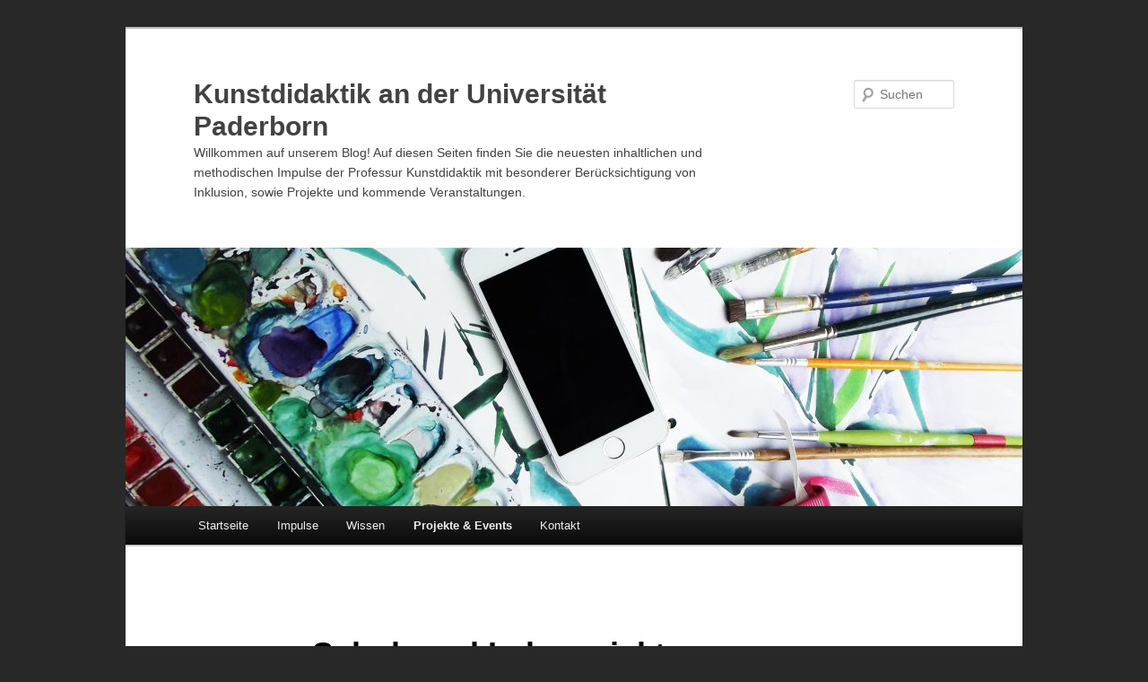

--- FILE ---
content_type: text/html; charset=UTF-8
request_url: https://blogs.uni-paderborn.de/kunstdidaktik/projekte-events/schulprojekte/
body_size: 10937
content:
<!DOCTYPE html>
<!--[if IE 6]>
<html id="ie6" lang="de">
<![endif]-->
<!--[if IE 7]>
<html id="ie7" lang="de">
<![endif]-->
<!--[if IE 8]>
<html id="ie8" lang="de">
<![endif]-->
<!--[if !(IE 6) & !(IE 7) & !(IE 8)]><!-->
<html lang="de">
<!--<![endif]-->
<head>
<meta charset="UTF-8" />
<meta name="viewport" content="width=device-width, initial-scale=1.0" />
<title>
Schul- und Lehrprojekte | Kunstdidaktik an der Universität Paderborn	</title>
<link rel="profile" href="https://gmpg.org/xfn/11" />
<link rel="stylesheet" type="text/css" media="all" href="https://blogs.uni-paderborn.de/kunstdidaktik/wp-content/themes/twentyeleven/style.css?ver=20250415" />
<link rel="pingback" href="https://blogs.uni-paderborn.de/kunstdidaktik/xmlrpc.php">
<!--[if lt IE 9]>
<script src="https://blogs.uni-paderborn.de/kunstdidaktik/wp-content/themes/twentyeleven/js/html5.js?ver=3.7.0" type="text/javascript"></script>
<![endif]-->
<meta name='robots' content='max-image-preview:large' />
	<style>img:is([sizes="auto" i], [sizes^="auto," i]) { contain-intrinsic-size: 3000px 1500px }</style>
	<link rel="alternate" type="application/rss+xml" title="Kunstdidaktik an der Universität Paderborn &raquo; Feed" href="https://blogs.uni-paderborn.de/kunstdidaktik/feed/" />
<link rel="alternate" type="application/rss+xml" title="Kunstdidaktik an der Universität Paderborn &raquo; Kommentar-Feed" href="https://blogs.uni-paderborn.de/kunstdidaktik/comments/feed/" />
<script type="text/javascript">
/* <![CDATA[ */
window._wpemojiSettings = {"baseUrl":"https:\/\/s.w.org\/images\/core\/emoji\/16.0.1\/72x72\/","ext":".png","svgUrl":"https:\/\/s.w.org\/images\/core\/emoji\/16.0.1\/svg\/","svgExt":".svg","source":{"concatemoji":"https:\/\/blogs.uni-paderborn.de\/kunstdidaktik\/wp-includes\/js\/wp-emoji-release.min.js?ver=6.8.3"}};
/*! This file is auto-generated */
!function(s,n){var o,i,e;function c(e){try{var t={supportTests:e,timestamp:(new Date).valueOf()};sessionStorage.setItem(o,JSON.stringify(t))}catch(e){}}function p(e,t,n){e.clearRect(0,0,e.canvas.width,e.canvas.height),e.fillText(t,0,0);var t=new Uint32Array(e.getImageData(0,0,e.canvas.width,e.canvas.height).data),a=(e.clearRect(0,0,e.canvas.width,e.canvas.height),e.fillText(n,0,0),new Uint32Array(e.getImageData(0,0,e.canvas.width,e.canvas.height).data));return t.every(function(e,t){return e===a[t]})}function u(e,t){e.clearRect(0,0,e.canvas.width,e.canvas.height),e.fillText(t,0,0);for(var n=e.getImageData(16,16,1,1),a=0;a<n.data.length;a++)if(0!==n.data[a])return!1;return!0}function f(e,t,n,a){switch(t){case"flag":return n(e,"\ud83c\udff3\ufe0f\u200d\u26a7\ufe0f","\ud83c\udff3\ufe0f\u200b\u26a7\ufe0f")?!1:!n(e,"\ud83c\udde8\ud83c\uddf6","\ud83c\udde8\u200b\ud83c\uddf6")&&!n(e,"\ud83c\udff4\udb40\udc67\udb40\udc62\udb40\udc65\udb40\udc6e\udb40\udc67\udb40\udc7f","\ud83c\udff4\u200b\udb40\udc67\u200b\udb40\udc62\u200b\udb40\udc65\u200b\udb40\udc6e\u200b\udb40\udc67\u200b\udb40\udc7f");case"emoji":return!a(e,"\ud83e\udedf")}return!1}function g(e,t,n,a){var r="undefined"!=typeof WorkerGlobalScope&&self instanceof WorkerGlobalScope?new OffscreenCanvas(300,150):s.createElement("canvas"),o=r.getContext("2d",{willReadFrequently:!0}),i=(o.textBaseline="top",o.font="600 32px Arial",{});return e.forEach(function(e){i[e]=t(o,e,n,a)}),i}function t(e){var t=s.createElement("script");t.src=e,t.defer=!0,s.head.appendChild(t)}"undefined"!=typeof Promise&&(o="wpEmojiSettingsSupports",i=["flag","emoji"],n.supports={everything:!0,everythingExceptFlag:!0},e=new Promise(function(e){s.addEventListener("DOMContentLoaded",e,{once:!0})}),new Promise(function(t){var n=function(){try{var e=JSON.parse(sessionStorage.getItem(o));if("object"==typeof e&&"number"==typeof e.timestamp&&(new Date).valueOf()<e.timestamp+604800&&"object"==typeof e.supportTests)return e.supportTests}catch(e){}return null}();if(!n){if("undefined"!=typeof Worker&&"undefined"!=typeof OffscreenCanvas&&"undefined"!=typeof URL&&URL.createObjectURL&&"undefined"!=typeof Blob)try{var e="postMessage("+g.toString()+"("+[JSON.stringify(i),f.toString(),p.toString(),u.toString()].join(",")+"));",a=new Blob([e],{type:"text/javascript"}),r=new Worker(URL.createObjectURL(a),{name:"wpTestEmojiSupports"});return void(r.onmessage=function(e){c(n=e.data),r.terminate(),t(n)})}catch(e){}c(n=g(i,f,p,u))}t(n)}).then(function(e){for(var t in e)n.supports[t]=e[t],n.supports.everything=n.supports.everything&&n.supports[t],"flag"!==t&&(n.supports.everythingExceptFlag=n.supports.everythingExceptFlag&&n.supports[t]);n.supports.everythingExceptFlag=n.supports.everythingExceptFlag&&!n.supports.flag,n.DOMReady=!1,n.readyCallback=function(){n.DOMReady=!0}}).then(function(){return e}).then(function(){var e;n.supports.everything||(n.readyCallback(),(e=n.source||{}).concatemoji?t(e.concatemoji):e.wpemoji&&e.twemoji&&(t(e.twemoji),t(e.wpemoji)))}))}((window,document),window._wpemojiSettings);
/* ]]> */
</script>
<link rel='stylesheet' id='twoclick-social-media-buttons-css' href='https://blogs.uni-paderborn.de/kunstdidaktik/wp-content/plugins/2-click-socialmedia-buttons/css/socialshareprivacy-min.css?ver=1.6.4' type='text/css' media='all' />
<style id='wp-emoji-styles-inline-css' type='text/css'>

	img.wp-smiley, img.emoji {
		display: inline !important;
		border: none !important;
		box-shadow: none !important;
		height: 1em !important;
		width: 1em !important;
		margin: 0 0.07em !important;
		vertical-align: -0.1em !important;
		background: none !important;
		padding: 0 !important;
	}
</style>
<link rel='stylesheet' id='wp-block-library-css' href='https://blogs.uni-paderborn.de/kunstdidaktik/wp-includes/css/dist/block-library/style.min.css?ver=6.8.3' type='text/css' media='all' />
<style id='wp-block-library-theme-inline-css' type='text/css'>
.wp-block-audio :where(figcaption){color:#555;font-size:13px;text-align:center}.is-dark-theme .wp-block-audio :where(figcaption){color:#ffffffa6}.wp-block-audio{margin:0 0 1em}.wp-block-code{border:1px solid #ccc;border-radius:4px;font-family:Menlo,Consolas,monaco,monospace;padding:.8em 1em}.wp-block-embed :where(figcaption){color:#555;font-size:13px;text-align:center}.is-dark-theme .wp-block-embed :where(figcaption){color:#ffffffa6}.wp-block-embed{margin:0 0 1em}.blocks-gallery-caption{color:#555;font-size:13px;text-align:center}.is-dark-theme .blocks-gallery-caption{color:#ffffffa6}:root :where(.wp-block-image figcaption){color:#555;font-size:13px;text-align:center}.is-dark-theme :root :where(.wp-block-image figcaption){color:#ffffffa6}.wp-block-image{margin:0 0 1em}.wp-block-pullquote{border-bottom:4px solid;border-top:4px solid;color:currentColor;margin-bottom:1.75em}.wp-block-pullquote cite,.wp-block-pullquote footer,.wp-block-pullquote__citation{color:currentColor;font-size:.8125em;font-style:normal;text-transform:uppercase}.wp-block-quote{border-left:.25em solid;margin:0 0 1.75em;padding-left:1em}.wp-block-quote cite,.wp-block-quote footer{color:currentColor;font-size:.8125em;font-style:normal;position:relative}.wp-block-quote:where(.has-text-align-right){border-left:none;border-right:.25em solid;padding-left:0;padding-right:1em}.wp-block-quote:where(.has-text-align-center){border:none;padding-left:0}.wp-block-quote.is-large,.wp-block-quote.is-style-large,.wp-block-quote:where(.is-style-plain){border:none}.wp-block-search .wp-block-search__label{font-weight:700}.wp-block-search__button{border:1px solid #ccc;padding:.375em .625em}:where(.wp-block-group.has-background){padding:1.25em 2.375em}.wp-block-separator.has-css-opacity{opacity:.4}.wp-block-separator{border:none;border-bottom:2px solid;margin-left:auto;margin-right:auto}.wp-block-separator.has-alpha-channel-opacity{opacity:1}.wp-block-separator:not(.is-style-wide):not(.is-style-dots){width:100px}.wp-block-separator.has-background:not(.is-style-dots){border-bottom:none;height:1px}.wp-block-separator.has-background:not(.is-style-wide):not(.is-style-dots){height:2px}.wp-block-table{margin:0 0 1em}.wp-block-table td,.wp-block-table th{word-break:normal}.wp-block-table :where(figcaption){color:#555;font-size:13px;text-align:center}.is-dark-theme .wp-block-table :where(figcaption){color:#ffffffa6}.wp-block-video :where(figcaption){color:#555;font-size:13px;text-align:center}.is-dark-theme .wp-block-video :where(figcaption){color:#ffffffa6}.wp-block-video{margin:0 0 1em}:root :where(.wp-block-template-part.has-background){margin-bottom:0;margin-top:0;padding:1.25em 2.375em}
</style>
<style id='classic-theme-styles-inline-css' type='text/css'>
/*! This file is auto-generated */
.wp-block-button__link{color:#fff;background-color:#32373c;border-radius:9999px;box-shadow:none;text-decoration:none;padding:calc(.667em + 2px) calc(1.333em + 2px);font-size:1.125em}.wp-block-file__button{background:#32373c;color:#fff;text-decoration:none}
</style>
<style id='global-styles-inline-css' type='text/css'>
:root{--wp--preset--aspect-ratio--square: 1;--wp--preset--aspect-ratio--4-3: 4/3;--wp--preset--aspect-ratio--3-4: 3/4;--wp--preset--aspect-ratio--3-2: 3/2;--wp--preset--aspect-ratio--2-3: 2/3;--wp--preset--aspect-ratio--16-9: 16/9;--wp--preset--aspect-ratio--9-16: 9/16;--wp--preset--color--black: #000;--wp--preset--color--cyan-bluish-gray: #abb8c3;--wp--preset--color--white: #fff;--wp--preset--color--pale-pink: #f78da7;--wp--preset--color--vivid-red: #cf2e2e;--wp--preset--color--luminous-vivid-orange: #ff6900;--wp--preset--color--luminous-vivid-amber: #fcb900;--wp--preset--color--light-green-cyan: #7bdcb5;--wp--preset--color--vivid-green-cyan: #00d084;--wp--preset--color--pale-cyan-blue: #8ed1fc;--wp--preset--color--vivid-cyan-blue: #0693e3;--wp--preset--color--vivid-purple: #9b51e0;--wp--preset--color--blue: #1982d1;--wp--preset--color--dark-gray: #373737;--wp--preset--color--medium-gray: #666;--wp--preset--color--light-gray: #e2e2e2;--wp--preset--gradient--vivid-cyan-blue-to-vivid-purple: linear-gradient(135deg,rgba(6,147,227,1) 0%,rgb(155,81,224) 100%);--wp--preset--gradient--light-green-cyan-to-vivid-green-cyan: linear-gradient(135deg,rgb(122,220,180) 0%,rgb(0,208,130) 100%);--wp--preset--gradient--luminous-vivid-amber-to-luminous-vivid-orange: linear-gradient(135deg,rgba(252,185,0,1) 0%,rgba(255,105,0,1) 100%);--wp--preset--gradient--luminous-vivid-orange-to-vivid-red: linear-gradient(135deg,rgba(255,105,0,1) 0%,rgb(207,46,46) 100%);--wp--preset--gradient--very-light-gray-to-cyan-bluish-gray: linear-gradient(135deg,rgb(238,238,238) 0%,rgb(169,184,195) 100%);--wp--preset--gradient--cool-to-warm-spectrum: linear-gradient(135deg,rgb(74,234,220) 0%,rgb(151,120,209) 20%,rgb(207,42,186) 40%,rgb(238,44,130) 60%,rgb(251,105,98) 80%,rgb(254,248,76) 100%);--wp--preset--gradient--blush-light-purple: linear-gradient(135deg,rgb(255,206,236) 0%,rgb(152,150,240) 100%);--wp--preset--gradient--blush-bordeaux: linear-gradient(135deg,rgb(254,205,165) 0%,rgb(254,45,45) 50%,rgb(107,0,62) 100%);--wp--preset--gradient--luminous-dusk: linear-gradient(135deg,rgb(255,203,112) 0%,rgb(199,81,192) 50%,rgb(65,88,208) 100%);--wp--preset--gradient--pale-ocean: linear-gradient(135deg,rgb(255,245,203) 0%,rgb(182,227,212) 50%,rgb(51,167,181) 100%);--wp--preset--gradient--electric-grass: linear-gradient(135deg,rgb(202,248,128) 0%,rgb(113,206,126) 100%);--wp--preset--gradient--midnight: linear-gradient(135deg,rgb(2,3,129) 0%,rgb(40,116,252) 100%);--wp--preset--font-size--small: 13px;--wp--preset--font-size--medium: 20px;--wp--preset--font-size--large: 36px;--wp--preset--font-size--x-large: 42px;--wp--preset--spacing--20: 0.44rem;--wp--preset--spacing--30: 0.67rem;--wp--preset--spacing--40: 1rem;--wp--preset--spacing--50: 1.5rem;--wp--preset--spacing--60: 2.25rem;--wp--preset--spacing--70: 3.38rem;--wp--preset--spacing--80: 5.06rem;--wp--preset--shadow--natural: 6px 6px 9px rgba(0, 0, 0, 0.2);--wp--preset--shadow--deep: 12px 12px 50px rgba(0, 0, 0, 0.4);--wp--preset--shadow--sharp: 6px 6px 0px rgba(0, 0, 0, 0.2);--wp--preset--shadow--outlined: 6px 6px 0px -3px rgba(255, 255, 255, 1), 6px 6px rgba(0, 0, 0, 1);--wp--preset--shadow--crisp: 6px 6px 0px rgba(0, 0, 0, 1);}:where(.is-layout-flex){gap: 0.5em;}:where(.is-layout-grid){gap: 0.5em;}body .is-layout-flex{display: flex;}.is-layout-flex{flex-wrap: wrap;align-items: center;}.is-layout-flex > :is(*, div){margin: 0;}body .is-layout-grid{display: grid;}.is-layout-grid > :is(*, div){margin: 0;}:where(.wp-block-columns.is-layout-flex){gap: 2em;}:where(.wp-block-columns.is-layout-grid){gap: 2em;}:where(.wp-block-post-template.is-layout-flex){gap: 1.25em;}:where(.wp-block-post-template.is-layout-grid){gap: 1.25em;}.has-black-color{color: var(--wp--preset--color--black) !important;}.has-cyan-bluish-gray-color{color: var(--wp--preset--color--cyan-bluish-gray) !important;}.has-white-color{color: var(--wp--preset--color--white) !important;}.has-pale-pink-color{color: var(--wp--preset--color--pale-pink) !important;}.has-vivid-red-color{color: var(--wp--preset--color--vivid-red) !important;}.has-luminous-vivid-orange-color{color: var(--wp--preset--color--luminous-vivid-orange) !important;}.has-luminous-vivid-amber-color{color: var(--wp--preset--color--luminous-vivid-amber) !important;}.has-light-green-cyan-color{color: var(--wp--preset--color--light-green-cyan) !important;}.has-vivid-green-cyan-color{color: var(--wp--preset--color--vivid-green-cyan) !important;}.has-pale-cyan-blue-color{color: var(--wp--preset--color--pale-cyan-blue) !important;}.has-vivid-cyan-blue-color{color: var(--wp--preset--color--vivid-cyan-blue) !important;}.has-vivid-purple-color{color: var(--wp--preset--color--vivid-purple) !important;}.has-black-background-color{background-color: var(--wp--preset--color--black) !important;}.has-cyan-bluish-gray-background-color{background-color: var(--wp--preset--color--cyan-bluish-gray) !important;}.has-white-background-color{background-color: var(--wp--preset--color--white) !important;}.has-pale-pink-background-color{background-color: var(--wp--preset--color--pale-pink) !important;}.has-vivid-red-background-color{background-color: var(--wp--preset--color--vivid-red) !important;}.has-luminous-vivid-orange-background-color{background-color: var(--wp--preset--color--luminous-vivid-orange) !important;}.has-luminous-vivid-amber-background-color{background-color: var(--wp--preset--color--luminous-vivid-amber) !important;}.has-light-green-cyan-background-color{background-color: var(--wp--preset--color--light-green-cyan) !important;}.has-vivid-green-cyan-background-color{background-color: var(--wp--preset--color--vivid-green-cyan) !important;}.has-pale-cyan-blue-background-color{background-color: var(--wp--preset--color--pale-cyan-blue) !important;}.has-vivid-cyan-blue-background-color{background-color: var(--wp--preset--color--vivid-cyan-blue) !important;}.has-vivid-purple-background-color{background-color: var(--wp--preset--color--vivid-purple) !important;}.has-black-border-color{border-color: var(--wp--preset--color--black) !important;}.has-cyan-bluish-gray-border-color{border-color: var(--wp--preset--color--cyan-bluish-gray) !important;}.has-white-border-color{border-color: var(--wp--preset--color--white) !important;}.has-pale-pink-border-color{border-color: var(--wp--preset--color--pale-pink) !important;}.has-vivid-red-border-color{border-color: var(--wp--preset--color--vivid-red) !important;}.has-luminous-vivid-orange-border-color{border-color: var(--wp--preset--color--luminous-vivid-orange) !important;}.has-luminous-vivid-amber-border-color{border-color: var(--wp--preset--color--luminous-vivid-amber) !important;}.has-light-green-cyan-border-color{border-color: var(--wp--preset--color--light-green-cyan) !important;}.has-vivid-green-cyan-border-color{border-color: var(--wp--preset--color--vivid-green-cyan) !important;}.has-pale-cyan-blue-border-color{border-color: var(--wp--preset--color--pale-cyan-blue) !important;}.has-vivid-cyan-blue-border-color{border-color: var(--wp--preset--color--vivid-cyan-blue) !important;}.has-vivid-purple-border-color{border-color: var(--wp--preset--color--vivid-purple) !important;}.has-vivid-cyan-blue-to-vivid-purple-gradient-background{background: var(--wp--preset--gradient--vivid-cyan-blue-to-vivid-purple) !important;}.has-light-green-cyan-to-vivid-green-cyan-gradient-background{background: var(--wp--preset--gradient--light-green-cyan-to-vivid-green-cyan) !important;}.has-luminous-vivid-amber-to-luminous-vivid-orange-gradient-background{background: var(--wp--preset--gradient--luminous-vivid-amber-to-luminous-vivid-orange) !important;}.has-luminous-vivid-orange-to-vivid-red-gradient-background{background: var(--wp--preset--gradient--luminous-vivid-orange-to-vivid-red) !important;}.has-very-light-gray-to-cyan-bluish-gray-gradient-background{background: var(--wp--preset--gradient--very-light-gray-to-cyan-bluish-gray) !important;}.has-cool-to-warm-spectrum-gradient-background{background: var(--wp--preset--gradient--cool-to-warm-spectrum) !important;}.has-blush-light-purple-gradient-background{background: var(--wp--preset--gradient--blush-light-purple) !important;}.has-blush-bordeaux-gradient-background{background: var(--wp--preset--gradient--blush-bordeaux) !important;}.has-luminous-dusk-gradient-background{background: var(--wp--preset--gradient--luminous-dusk) !important;}.has-pale-ocean-gradient-background{background: var(--wp--preset--gradient--pale-ocean) !important;}.has-electric-grass-gradient-background{background: var(--wp--preset--gradient--electric-grass) !important;}.has-midnight-gradient-background{background: var(--wp--preset--gradient--midnight) !important;}.has-small-font-size{font-size: var(--wp--preset--font-size--small) !important;}.has-medium-font-size{font-size: var(--wp--preset--font-size--medium) !important;}.has-large-font-size{font-size: var(--wp--preset--font-size--large) !important;}.has-x-large-font-size{font-size: var(--wp--preset--font-size--x-large) !important;}
:where(.wp-block-post-template.is-layout-flex){gap: 1.25em;}:where(.wp-block-post-template.is-layout-grid){gap: 1.25em;}
:where(.wp-block-columns.is-layout-flex){gap: 2em;}:where(.wp-block-columns.is-layout-grid){gap: 2em;}
:root :where(.wp-block-pullquote){font-size: 1.5em;line-height: 1.6;}
</style>
<link rel='stylesheet' id='cpsh-shortcodes-css' href='https://blogs.uni-paderborn.de/kunstdidaktik/wp-content/plugins/column-shortcodes//assets/css/shortcodes.css?ver=1.0.1' type='text/css' media='all' />
<link rel='stylesheet' id='twentyeleven-block-style-css' href='https://blogs.uni-paderborn.de/kunstdidaktik/wp-content/themes/twentyeleven/blocks.css?ver=20240703' type='text/css' media='all' />
<script type="text/javascript" src="https://blogs.uni-paderborn.de/kunstdidaktik/wp-includes/js/jquery/jquery.min.js?ver=3.7.1" id="jquery-core-js"></script>
<script type="text/javascript" src="https://blogs.uni-paderborn.de/kunstdidaktik/wp-includes/js/jquery/jquery-migrate.min.js?ver=3.4.1" id="jquery-migrate-js"></script>
<link rel="https://api.w.org/" href="https://blogs.uni-paderborn.de/kunstdidaktik/wp-json/" /><link rel="alternate" title="JSON" type="application/json" href="https://blogs.uni-paderborn.de/kunstdidaktik/wp-json/wp/v2/pages/108" /><link rel="EditURI" type="application/rsd+xml" title="RSD" href="https://blogs.uni-paderborn.de/kunstdidaktik/xmlrpc.php?rsd" />
<meta name="generator" content="WordPress 6.8.3" />
<link rel="canonical" href="https://blogs.uni-paderborn.de/kunstdidaktik/projekte-events/schulprojekte/" />
<link rel='shortlink' href='https://blogs.uni-paderborn.de/kunstdidaktik/?p=108' />
<link rel="alternate" title="oEmbed (JSON)" type="application/json+oembed" href="https://blogs.uni-paderborn.de/kunstdidaktik/wp-json/oembed/1.0/embed?url=https%3A%2F%2Fblogs.uni-paderborn.de%2Fkunstdidaktik%2Fprojekte-events%2Fschulprojekte%2F" />
<link rel="alternate" title="oEmbed (XML)" type="text/xml+oembed" href="https://blogs.uni-paderborn.de/kunstdidaktik/wp-json/oembed/1.0/embed?url=https%3A%2F%2Fblogs.uni-paderborn.de%2Fkunstdidaktik%2Fprojekte-events%2Fschulprojekte%2F&#038;format=xml" />

<!-- Article Thumbnail -->
<link href="https://blogs.uni-paderborn.de/kunstdidaktik/files/2017/06/DSCF27163.jpg" rel="image_src" />

<!-- OpenGraph Tags (added by 2-Click Social Media Buttons) -->
<meta property="og:site_name" content="Kunstdidaktik an der Universität Paderborn"/>
<meta property="og:locale" content="de_DE"/>
<meta property="og:locale:alternate" content="de_DE"/>
<meta property="og:type" content="article"/>
<meta property="og:title" content="Schul- und Lehrprojekte"/>
<meta property="og:url" content="https://blogs.uni-paderborn.de/kunstdidaktik/projekte-events/schulprojekte/"/>
<meta property="og:image" content="https://blogs.uni-paderborn.de/kunstdidaktik/files/2017/06/DSCF27163.jpg"/>
<meta property="og:description" content="
Die Verknüpfung von Theorie und Praxis stellt sowohl den allgemeinen Grundsatz in den Seminaren als auch den Anlass für verschiedene stark praxisbezogene und -relevante Projekte dar. Neben Erfahrungen in der Schule und in inklusiven Settings besteht ein weiterer Schwerpunkt darin, Digitalisierung über den rein technologischen Aspekt hinaus als Anstoß zur Weiterentwicklung von didaktischen Kon ..."/>
<!-- /OpenGraph Tags -->

	<style>
		/* Link color */
		a,
		#site-title a:focus,
		#site-title a:hover,
		#site-title a:active,
		.entry-title a:hover,
		.entry-title a:focus,
		.entry-title a:active,
		.widget_twentyeleven_ephemera .comments-link a:hover,
		section.recent-posts .other-recent-posts a[rel="bookmark"]:hover,
		section.recent-posts .other-recent-posts .comments-link a:hover,
		.format-image footer.entry-meta a:hover,
		#site-generator a:hover {
			color: #00205b;
		}
		section.recent-posts .other-recent-posts .comments-link a:hover {
			border-color: #00205b;
		}
		article.feature-image.small .entry-summary p a:hover,
		.entry-header .comments-link a:hover,
		.entry-header .comments-link a:focus,
		.entry-header .comments-link a:active,
		.feature-slider a.active {
			background-color: #00205b;
		}
	</style>
	<script type="text/javascript" src="https://blogs.uni-paderborn.de/kunstdidaktik/wp-content/plugins/si-captcha-for-wordpress/captcha/si_captcha.js?ver=1768964740"></script>
<!-- begin SI CAPTCHA Anti-Spam - login/register form style -->
<style type="text/css">
.si_captcha_small { width:175px; height:45px; padding-top:10px; padding-bottom:10px; }
.si_captcha_large { width:250px; height:60px; padding-top:10px; padding-bottom:10px; }
img#si_image_com { border-style:none; margin:0; padding-right:5px; float:left; }
img#si_image_reg { border-style:none; margin:0; padding-right:5px; float:left; }
img#si_image_log { border-style:none; margin:0; padding-right:5px; float:left; }
img#si_image_side_login { border-style:none; margin:0; padding-right:5px; float:left; }
img#si_image_checkout { border-style:none; margin:0; padding-right:5px; float:left; }
img#si_image_jetpack { border-style:none; margin:0; padding-right:5px; float:left; }
img#si_image_bbpress_topic { border-style:none; margin:0; padding-right:5px; float:left; }
.si_captcha_refresh { border-style:none; margin:0; vertical-align:bottom; }
div#si_captcha_input { display:block; padding-top:15px; padding-bottom:5px; }
label#si_captcha_code_label { margin:0; }
input#si_captcha_code_input { width:65px; }
p#si_captcha_code_p { clear: left; padding-top:10px; }
.si-captcha-jetpack-error { color:#DC3232; }
</style>
<!-- end SI CAPTCHA Anti-Spam - login/register form style -->
<style type="text/css" media="all">
/* <![CDATA[ */
@import url("https://blogs.uni-paderborn.de/kunstdidaktik/wp-content/plugins/wp-table-reloaded/css/plugin.css?ver=1.9.4");
@import url("https://blogs.uni-paderborn.de/kunstdidaktik/wp-content/plugins/wp-table-reloaded/css/datatables.css?ver=1.9.4");
/* ]]> */
</style>		<style type="text/css" id="twentyeleven-header-css">
				#site-title a,
		#site-description {
			color: #424242;
		}
		</style>
		<style type="text/css" id="custom-background-css">
body.custom-background { background-color: #282828; }
</style>
	<link rel="icon" href="https://blogs.uni-paderborn.de/kunstdidaktik/files/2017/06/cropped-DSCF2548-32x32.jpg" sizes="32x32" />
<link rel="icon" href="https://blogs.uni-paderborn.de/kunstdidaktik/files/2017/06/cropped-DSCF2548-192x192.jpg" sizes="192x192" />
<link rel="apple-touch-icon" href="https://blogs.uni-paderborn.de/kunstdidaktik/files/2017/06/cropped-DSCF2548-180x180.jpg" />
<meta name="msapplication-TileImage" content="https://blogs.uni-paderborn.de/kunstdidaktik/files/2017/06/cropped-DSCF2548-270x270.jpg" />
</head>

<body class="wp-singular page-template-default page page-id-108 page-child parent-pageid-90 custom-background wp-embed-responsive wp-theme-twentyeleven singular two-column right-sidebar">
<div class="skip-link"><a class="assistive-text" href="#content">Zum Inhalt wechseln</a></div><div id="page" class="hfeed">
	<header id="branding">
			<hgroup>
							<h1 id="site-title"><span><a href="https://blogs.uni-paderborn.de/kunstdidaktik/" rel="home" >Kunstdidaktik an der Universität Paderborn</a></span></h1>
				<h2 id="site-description">Willkommen auf unserem Blog! Auf diesen Seiten finden Sie die neuesten inhaltlichen und methodischen Impulse der Professur Kunstdidaktik mit besonderer Berücksichtigung von Inklusion, sowie Projekte und kommende Veranstaltungen.</h2>
			</hgroup>

						<a href="https://blogs.uni-paderborn.de/kunstdidaktik/" rel="home" >
				<img width="1000" height="288" src="https://blogs.uni-paderborn.de/kunstdidaktik/files/2017/06/DSCF27163-1000x288.jpg" class="attachment-post-thumbnail size-post-thumbnail wp-post-image" alt="" decoding="async" fetchpriority="high" />			</a>
			
									<form method="get" id="searchform" action="https://blogs.uni-paderborn.de/kunstdidaktik/">
		<label for="s" class="assistive-text">Suchen</label>
		<input type="text" class="field" name="s" id="s" placeholder="Suchen" />
		<input type="submit" class="submit" name="submit" id="searchsubmit" value="Suchen" />
	</form>
			
			<nav id="access">
				<h3 class="assistive-text">Hauptmenü</h3>
				<div class="menu-wo-will-ich-hin-container"><ul id="menu-wo-will-ich-hin" class="menu"><li id="menu-item-2536" class="menu-item menu-item-type-custom menu-item-object-custom menu-item-home menu-item-2536"><a href="https://blogs.uni-paderborn.de/kunstdidaktik/">Startseite</a></li>
<li id="menu-item-929" class="menu-item menu-item-type-post_type menu-item-object-page menu-item-has-children menu-item-929"><a href="https://blogs.uni-paderborn.de/kunstdidaktik/impulse/">Impulse</a>
<ul class="sub-menu">
	<li id="menu-item-931" class="menu-item menu-item-type-post_type menu-item-object-page menu-item-has-children menu-item-931"><a href="https://blogs.uni-paderborn.de/kunstdidaktik/impulse/aus-der-forschung/">Aus der Forschung</a>
	<ul class="sub-menu">
		<li id="menu-item-7585" class="menu-item menu-item-type-post_type menu-item-object-page menu-item-7585"><a href="https://blogs.uni-paderborn.de/kunstdidaktik/impulse/aus-der-forschung/arbeit-an-der-professur/">Arbeit an der Professur</a></li>
		<li id="menu-item-2538" class="menu-item menu-item-type-post_type menu-item-object-page menu-item-2538"><a href="https://blogs.uni-paderborn.de/kunstdidaktik/impulse/aus-der-forschung/studentische-beitraege/">Studentische Forschung</a></li>
	</ul>
</li>
	<li id="menu-item-935" class="menu-item menu-item-type-post_type menu-item-object-page menu-item-has-children menu-item-935"><a href="https://blogs.uni-paderborn.de/kunstdidaktik/impulse/literaturreviews/">Literaturreviews</a>
	<ul class="sub-menu">
		<li id="menu-item-4137" class="menu-item menu-item-type-post_type menu-item-object-page menu-item-4137"><a href="https://blogs.uni-paderborn.de/kunstdidaktik/impulse/literaturreviews/aktuelle-lieblingsbuecher/">Aktuelle Lieblingsbücher</a></li>
		<li id="menu-item-4135" class="menu-item menu-item-type-post_type menu-item-object-page menu-item-4135"><a href="https://blogs.uni-paderborn.de/kunstdidaktik/impulse/literaturreviews/bewaehrtes/">Bewährtes</a></li>
		<li id="menu-item-6767" class="menu-item menu-item-type-post_type menu-item-object-page menu-item-6767"><a href="https://blogs.uni-paderborn.de/kunstdidaktik/impulse/literaturreviews/auf-unserer-leseliste/">Auf unserer Leseliste</a></li>
	</ul>
</li>
	<li id="menu-item-933" class="menu-item menu-item-type-post_type menu-item-object-page menu-item-has-children menu-item-933"><a href="https://blogs.uni-paderborn.de/kunstdidaktik/impulse/unterrichtsideen/">Impulse für den Unterricht</a>
	<ul class="sub-menu">
		<li id="menu-item-3885" class="menu-item menu-item-type-post_type menu-item-object-page menu-item-3885"><a href="https://blogs.uni-paderborn.de/kunstdidaktik/studentische-beitraege/">Studentische Beiträge</a></li>
		<li id="menu-item-2762" class="menu-item menu-item-type-post_type menu-item-object-page menu-item-2762"><a href="https://blogs.uni-paderborn.de/kunstdidaktik/impulse/unterrichtsideen/methoden/">Methoden</a></li>
	</ul>
</li>
	<li id="menu-item-3891" class="menu-item menu-item-type-post_type menu-item-object-page menu-item-3891"><a href="https://blogs.uni-paderborn.de/kunstdidaktik/impulse/hilfreiche-links/">Weiterführende Links</a></li>
</ul>
</li>
<li id="menu-item-947" class="menu-item menu-item-type-post_type menu-item-object-page menu-item-has-children menu-item-947"><a href="https://blogs.uni-paderborn.de/kunstdidaktik/wissen/">Wissen</a>
<ul class="sub-menu">
	<li id="menu-item-953" class="menu-item menu-item-type-post_type menu-item-object-page menu-item-has-children menu-item-953"><a href="https://blogs.uni-paderborn.de/kunstdidaktik/wissen/das-tablet-im-kunstunterricht/">Kunstunterricht digital</a>
	<ul class="sub-menu">
		<li id="menu-item-2546" class="menu-item menu-item-type-post_type menu-item-object-page menu-item-2546"><a href="https://blogs.uni-paderborn.de/kunstdidaktik/wissen/das-tablet-im-kunstunterricht/allgemeine-tipps-und-hinweise/">Allgemeine Tipps und Hinweise</a></li>
		<li id="menu-item-2548" class="menu-item menu-item-type-post_type menu-item-object-page menu-item-2548"><a href="https://blogs.uni-paderborn.de/kunstdidaktik/wissen/das-tablet-im-kunstunterricht/apps-nicht-nur-fuer-den-kunstunterricht/">Apps und Co. (nicht nur) für den Kunstunterricht</a></li>
		<li id="menu-item-4079" class="menu-item menu-item-type-post_type menu-item-object-page menu-item-4079"><a href="https://blogs.uni-paderborn.de/kunstdidaktik/wissen/das-tablet-im-kunstunterricht/audience-response-systeme/">Audience Response Systeme</a></li>
	</ul>
</li>
	<li id="menu-item-949" class="menu-item menu-item-type-post_type menu-item-object-page menu-item-has-children menu-item-949"><a href="https://blogs.uni-paderborn.de/kunstdidaktik/wissen/inklusion-im-kunstunterricht/">Inklusion im Kunstunterricht</a>
	<ul class="sub-menu">
		<li id="menu-item-4426" class="menu-item menu-item-type-post_type menu-item-object-page menu-item-4426"><a href="https://blogs.uni-paderborn.de/kunstdidaktik/wissen/inklusion-im-kunstunterricht/allgemeine-tipps-und-hinweise/">Allgemeine Tipps und Hinweise</a></li>
		<li id="menu-item-2790" class="menu-item menu-item-type-post_type menu-item-object-page menu-item-2790"><a href="https://blogs.uni-paderborn.de/kunstdidaktik/wissen/inklusion-im-kunstunterricht/barrierefrei-ganz-konkret/">Barrierefrei ganz konkret</a></li>
		<li id="menu-item-5506" class="menu-item menu-item-type-post_type menu-item-object-page menu-item-5506"><a href="https://blogs.uni-paderborn.de/kunstdidaktik/inklusion-an-der-universitaet-paderborn/">Inklusion an der Universität Paderborn</a></li>
	</ul>
</li>
	<li id="menu-item-951" class="menu-item menu-item-type-post_type menu-item-object-page menu-item-951"><a href="https://blogs.uni-paderborn.de/kunstdidaktik/wissen/wikis/">Wichtige Begriffe</a></li>
</ul>
</li>
<li id="menu-item-937" class="menu-item menu-item-type-post_type menu-item-object-page current-page-ancestor current-menu-ancestor current-menu-parent current-page-parent current_page_parent current_page_ancestor menu-item-has-children menu-item-937"><a href="https://blogs.uni-paderborn.de/kunstdidaktik/projekte-events/">Projekte &amp; Events</a>
<ul class="sub-menu">
	<li id="menu-item-943" class="menu-item menu-item-type-post_type menu-item-object-page current-menu-item page_item page-item-108 current_page_item menu-item-943"><a href="https://blogs.uni-paderborn.de/kunstdidaktik/projekte-events/schulprojekte/" aria-current="page">Schul- und Lehrprojekte</a></li>
	<li id="menu-item-941" class="menu-item menu-item-type-post_type menu-item-object-page menu-item-941"><a href="https://blogs.uni-paderborn.de/kunstdidaktik/projekte-events/veranstaltungen/">Veranstaltungen</a></li>
	<li id="menu-item-967" class="menu-item menu-item-type-post_type menu-item-object-page menu-item-has-children menu-item-967"><a href="https://blogs.uni-paderborn.de/kunstdidaktik/projekte-events/rueckblick-auf-wettbewerbe/">Rückblick</a>
	<ul class="sub-menu">
		<li id="menu-item-6099" class="menu-item menu-item-type-post_type menu-item-object-page menu-item-6099"><a href="https://blogs.uni-paderborn.de/kunstdidaktik/projekte-events/rueckblick-auf-wettbewerbe/rueckblick-projekte/">Projekte</a></li>
		<li id="menu-item-6101" class="menu-item menu-item-type-post_type menu-item-object-page menu-item-6101"><a href="https://blogs.uni-paderborn.de/kunstdidaktik/projekte-events/rueckblick-auf-wettbewerbe/rueckblick-fortbildungen-und-workshops/">Fortbildungen und Workshops</a></li>
		<li id="menu-item-6103" class="menu-item menu-item-type-post_type menu-item-object-page menu-item-6103"><a href="https://blogs.uni-paderborn.de/kunstdidaktik/projekte-events/rueckblick-auf-wettbewerbe/rueckblick/">Wettbewerbe</a></li>
	</ul>
</li>
	<li id="menu-item-5141" class="menu-item menu-item-type-post_type menu-item-object-page menu-item-has-children menu-item-5141"><a href="https://blogs.uni-paderborn.de/kunstdidaktik/materialien/">Materialien</a>
	<ul class="sub-menu">
		<li id="menu-item-5155" class="menu-item menu-item-type-post_type menu-item-object-page menu-item-5155"><a href="https://blogs.uni-paderborn.de/kunstdidaktik/projekte-events/materialien/">Materialien Fortbildung 2018</a></li>
		<li id="menu-item-5151" class="menu-item menu-item-type-post_type menu-item-object-page menu-item-5151"><a href="https://blogs.uni-paderborn.de/kunstdidaktik/materialien-fortbildung-2019/">Materialien Fortbildung 2019</a></li>
	</ul>
</li>
</ul>
</li>
<li id="menu-item-969" class="menu-item menu-item-type-post_type menu-item-object-page menu-item-has-children menu-item-969"><a href="https://blogs.uni-paderborn.de/kunstdidaktik/kontakt/">Kontakt</a>
<ul class="sub-menu">
	<li id="menu-item-4227" class="menu-item menu-item-type-post_type menu-item-object-page menu-item-4227"><a href="https://blogs.uni-paderborn.de/kunstdidaktik/wer-steckt-dahinter/">Wer steckt dahinter</a></li>
	<li id="menu-item-2550" class="menu-item menu-item-type-post_type menu-item-object-page menu-item-2550"><a href="https://blogs.uni-paderborn.de/kunstdidaktik/kontakt/datenschutzerklaerung/">Datenschutzerklärung</a></li>
	<li id="menu-item-971" class="menu-item menu-item-type-post_type menu-item-object-page menu-item-971"><a href="https://blogs.uni-paderborn.de/kunstdidaktik/kontakt/impressum/">Impressum</a></li>
</ul>
</li>
</ul></div>			</nav><!-- #access -->
	</header><!-- #branding -->


	<div id="main">

		<div id="primary">
			<div id="content" role="main">

				
					
<article id="post-108" class="post-108 page type-page status-publish has-post-thumbnail hentry">
	<header class="entry-header">
		<h1 class="entry-title">Schul- und Lehrprojekte</h1>
	</header><!-- .entry-header -->

	<div class="entry-content">
		
<p style="border-width: 2.5px 0px 0px;border-style: hidden;border-color: #a4a4a4;text-align: justify;font-family: segoe ui,trebuchet ms;font-size: 18px">Die Verknüpfung von Theorie und Praxis stellt sowohl den allgemeinen Grundsatz in den Seminaren als auch den Anlass für verschiedene stark praxisbezogene und -relevante Projekte dar. Neben Erfahrungen in der Schule und in inklusiven Settings besteht ein weiterer Schwerpunkt darin, Digitalisierung über den rein technologischen Aspekt hinaus als Anstoß zur Weiterentwicklung von didaktischen Konzepten sowie Strukturen der Organisation und Zusammenarbeit zu verstehen. Ziele sind Partizipation, Erfahrungsreflexion und nachhaltige Kompetenzentwicklung der zukünftigen Lehrkräfte.<br>Hier informieren wir über laufende Vorhaben.</p>

<p style="font-family: segoe ui, trebuchet ms;padding-top: 20px;font-size: 20px;border-top: 2.5px;border-right: 0px;border-left: 0px;border-bottom: 0px;border-color: #A4A4A4;border-style: solid"><strong>BigiLeg UPB &#8211; Bildung für die digitale Welt im Lehramt am Standort Paderborn gestalten</strong></p>
<p style="font-family: segoe ui, trebuchet ms;margin: 0px;font-size: 16px;border-color: #A4A4A4;border-style: solid;border: 0px"><img decoding="async" class="wp-image-1971 alignright" style="border: 0px solid #000000" src="https://blogs.uni-paderborn.de/kunstdidaktik/files/2021/12/BigiLeg-4.png" alt="" width="222" height="169">Durch die zunehmende Digitalisierung verändern sich auch die Anforderungen an die Lehrkräftebildung. Im „Paderborner Rahmenkonzept“ wurden im Dezember 2019 für die Universität Paderborn wichtige digitalisierungsbezogene inhaltliche Parameter theoriebasiert definiert. Bislang fehlen jedoch Ansätze zur Konkretisierung in Lehrveranstaltungen.
Im Projekt BigiLeg UPB, das unter der Leitung von Prof. Dr. Rebekka Schmidt über die Förderlinie „Curriculum 4.0“ eingeworben wurde, werden diese interdisziplinär in Kooperation mit Prof. Dr. Uta Häsel-Weide (Fach Mathematik) und Prof. Dr. Claudia Tenberge (Fach Sachunterricht) entwickelt. Im Fokus steht dabei eine Planungs- und Reflexionshilfe, um die curricular verankerten Vorgaben in bestehenden Veranstaltungen des Lehramtes zu realisieren und die Umsetzung einschätzen zu können. Hierzu werden innovative Formate erarbeitet und erprobt, die anderen Lehrenden als Beispiel für die Konkretisierung des Konzepts dienen.
In Anlehnung an das Vorgehen des Design-Based-Research durchlaufen die Elemente der Lehrveranstaltungen und Instrumente mehrere Evaluations- und Überarbeitungsschleifen in unterschiedlichen Fächern und Phasen des Studiums.
Ziel ist es, auf diese Weise für verschiedene Veranstaltungen unterschiedlicher Fächer eine Orientierung zu bieten und Beispiele zu geben, wie digitalisierungsbezogene Aspekte in die Lehrkräftebildung einfließen können.<br><br></p>

<p style="font-family: segoe ui, trebuchet ms;padding-top: 20px;font-size: 16px;border-top: 2.5px;border-bottom: 0px;border-left: 0px;border-right: 0px;border-color: #A4A4A4;border-style: solid"><strong style="font-size: 18px;font-family: trebuchet ms;padding-top: 18px">Innovation durch Kombination</strong><br><strong style="padding-bottom: 20px;font-family: trebuchet ms">Kreativitätsförderung durch die Inverted-Classroom-Methode und Tablets in kunstdidaktischen Seminaren<br></strong><em style="font-size: 12px;font-family: segoe ui, trebuchet ms;margin: 0px;text-align: right"> <strong>Dr. Rebekka Schmidt, Lena Westhoff</strong></em><br><img decoding="async" class="wp-image-1885 alignleft" style="border: 0px solid #000000" src="https://blogs.uni-paderborn.de/kunstdidaktik/files/2017/06/DSCF1389-Kopie-300x225.jpg" alt="" width="303" height="230">Im Rahmen des Fellowships für Innovationen in der digitalen Hochschullehre wird ein Lehr-Lernkonzept implementiert und erforscht, das es ermöglicht, digitale Technologien als Gestaltungs- und Unterrichtsmedien aktiv und kreativ zu erproben.</p>
<p style="font-family: segoe ui, trebuchet ms;padding-top: 20px;font-size: 16px"><a href="https://blogs.uni-paderborn.de/kunstdidaktik/files/2017/06/Fellowship-mit-Head.pdf" target="_blank" rel="noopener noreferrer"><br>⇒ PDF für weitere Informationen&nbsp;</a><a href="https://www.uni-paderborn.de/lehre/lehrinnovationen/lehrprojekte/innovation-durch-kombination/"><br>⇒ Informationen auf der Website der Universität</a></p>
<p>&nbsp;</p>
			</div><!-- .entry-content -->
	<footer class="entry-meta">
			</footer><!-- .entry-meta -->
</article><!-- #post-108 -->

						<div id="comments">
	
	
	
	
</div><!-- #comments -->

				
			</div><!-- #content -->
		</div><!-- #primary -->


	</div><!-- #main -->

	<footer id="colophon">

			
<div id="supplementary" class="two">
		<div id="first" class="widget-area" role="complementary">
		<aside id="text-3" class="widget widget_text"><h3 class="widget-title">Information:</h3>			<div class="textwidget"><p>Diese Website wird betrieben von der Professur Kunstdidaktik mit besonderer Berücksichtigung von Inklusion.<br />
<a href="https://kw.uni-paderborn.de/fach-kunst/kunstdidaktik-mit-besonderer-beruecksichtigung-von-inklusion/">Hier erfahren Sie mehr über die Professur.</a></p>
<p><a href="https://blogs.uni-paderborn.de/kunstdidaktik/kontakt/impressum/">Impressum</a><br />
<a href="https://blogs.uni-paderborn.de/kunstdidaktik/kontakt/datenschutzerklaerung/">Datenschutzerklärung</a></p>
</div>
		</aside>	</div><!-- #first .widget-area -->
	
	
		<div id="third" class="widget-area" role="complementary">
		<aside id="media_image-3" class="widget widget_media_image"><img width="2088" height="1179" src="https://blogs.uni-paderborn.de/kunstdidaktik/files/2019/08/Logo-Professur-Illustrator.png" class="image wp-image-4585  attachment-full size-full" alt="" style="max-width: 100%; height: auto;" decoding="async" loading="lazy" srcset="https://blogs.uni-paderborn.de/kunstdidaktik/files/2019/08/Logo-Professur-Illustrator.png 2088w, https://blogs.uni-paderborn.de/kunstdidaktik/files/2019/08/Logo-Professur-Illustrator-300x169.png 300w, https://blogs.uni-paderborn.de/kunstdidaktik/files/2019/08/Logo-Professur-Illustrator-768x434.png 768w, https://blogs.uni-paderborn.de/kunstdidaktik/files/2019/08/Logo-Professur-Illustrator-1024x578.png 1024w, https://blogs.uni-paderborn.de/kunstdidaktik/files/2019/08/Logo-Professur-Illustrator-500x282.png 500w" sizes="auto, (max-width: 2088px) 100vw, 2088px" /></aside>	</div><!-- #third .widget-area -->
	</div><!-- #supplementary -->

			<div id="site-generator">
												<a href="https://de.wordpress.org/" class="imprint" title="Semantic Personal Publishing Platform">
					Mit Stolz präsentiert von WordPress				</a>
			</div>
	</footer><!-- #colophon -->
</div><!-- #page -->

<script type="speculationrules">
{"prefetch":[{"source":"document","where":{"and":[{"href_matches":"\/kunstdidaktik\/*"},{"not":{"href_matches":["\/kunstdidaktik\/wp-*.php","\/kunstdidaktik\/wp-admin\/*","\/kunstdidaktik\/files\/*","\/kunstdidaktik\/wp-content\/*","\/kunstdidaktik\/wp-content\/plugins\/*","\/kunstdidaktik\/wp-content\/themes\/twentyeleven\/*","\/kunstdidaktik\/*\\?(.+)"]}},{"not":{"selector_matches":"a[rel~=\"nofollow\"]"}},{"not":{"selector_matches":".no-prefetch, .no-prefetch a"}}]},"eagerness":"conservative"}]}
</script>
		<!-- Piwik -->
	<script type="text/javascript">
	var pkBaseURL = (("https:" == document.location.protocol) ? "https://piwik.uni-paderborn.de/" : "http://piwik.uni-paderborn.de/");
	document.write(unescape("%3Cscript src='" + pkBaseURL + "piwik.js' type='text/javascript'%3E%3C/script%3E"));
	</script>
	<script type="text/javascript">
		try {
			var piwikTracker = Piwik.getTracker(pkBaseURL + "piwik.php", 536);
			piwikTracker.setVisitorCookieTimeout('604800');
			piwikTracker.setSessionCookieTimeout('1800');
			piwikTracker.setReferralCookieTimeout('604800');
			piwikTracker.trackPageView();
			piwikTracker.enableLinkTracking();
		} catch( err ) {}
	</script>
	<noscript><p><img src="https://piwik.uni-paderborn.de/piwik.php?idsite=536" style="border:0" alt="" /></p></noscript>
	<!-- End Piwik Tracking Code -->
	
	<script type="text/javascript" src="https://blogs.uni-paderborn.de/kunstdidaktik/wp-content/plugins/2-click-socialmedia-buttons/js/social_bookmarks-min.js?ver=1.6.4" id="twoclick-social-media-buttons-jquery-js"></script>
<script type="text/javascript" src="https://blogs.uni-paderborn.de/kunstdidaktik/wp-includes/js/comment-reply.min.js?ver=6.8.3" id="comment-reply-js" async="async" data-wp-strategy="async"></script>

</body>
</html>
